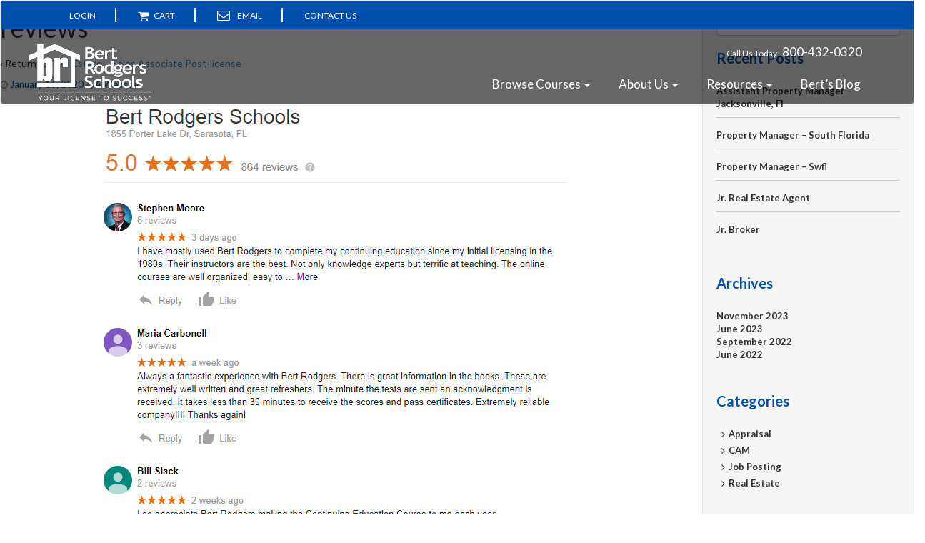

--- FILE ---
content_type: text/html; charset=UTF-8
request_url: https://www.bertrodgers.com/courses/sales-associate-post-license-course/attachment/reviews-2/
body_size: 10588
content:
<!doctype html>
<!--[if lt IE 7 ]> <html class="no-js ie6" lang="en-US"> <![endif]-->
<!--[if IE 7 ]>    <html class="no-js ie7" lang="en-US"> <![endif]-->
<!--[if IE 8 ]>    <html class="no-js ie8" lang="en-US"> <![endif]-->
<!--[if (gte IE 9)|!(IE)]><!--> <html class="no-js" lang="en-US"> <!--<![endif]-->
<head>

<!-- OneTrust Cookies Consent Notice start for bertrodgers.com -->
<script type="text/javascript" src="https://cdn.cookielaw.org/consent/01934fb4-499a-7d18-90de-69db08df51f9/OtAutoBlock.js" ></script>
<script src="https://cdn.cookielaw.org/scripttemplates/otSDKStub.js" type="text/javascript" charset="UTF-8" data-domain-script="01934fb4-499a-7d18-90de-69db08df51f9" ></script>
<script type="text/javascript">
window.addEventListener("OTConsentApplied", event => {
    const cookies = document.cookie.split("; ");
    for (const c of cookies) {
        const d = window.location.hostname.split(".");
        while (d.length > 0) {
            const cookieBase = encodeURIComponent(c.split(";")[0].split("=")[0]) +
                 '=; expires=Thu, 01-Jan-1970 00:00:01 GMT; domain=' +
                 d.join('.') +
                 ' ;path=';
            const p = location.pathname.split('/');
            document.cookie = cookieBase + '/';
            while (p.length > 0) {
                document.cookie = cookieBase + p.join('/');
                p.pop();
            };
            d.shift();
        }
    }
    location.reload();
});
function OptanonWrapper() { }
</script>
<!-- OneTrust Cookies Consent Notice end for bertrodgers.com -->

<script type="text/plain" class="optanon-category-C0004">(function(w,d,t,r,u){var f,n,i;w[u]=w[u]||[],f=function(){var o={ti:"5981055"};o.q=w[u],w[u]=new UET(o),w[u].push("pageLoad")},n=d.createElement(t),n.src=r,n.async=1,n.onload=n.onreadystatechange=function(){var s=this.readyState;s&&s!=="loaded"&&s!=="complete"||(f(),n.onload=n.onreadystatechange=null)},i=d.getElementsByTagName(t)[0],i.parentNode.insertBefore(n,i)})(window,document,"script","//bat.bing.com/bat.js","uetq");</script><noscript><img src="//bat.bing.com/action/0?ti=5981055&Ver=2" height="0" width="0" style="display:none; visibility: hidden;" /></noscript>

<meta name="google-site-verification" content="0nVIBelROKdZWwZZU542d5RApS2pCGczLaIwlA4MT2M" />
<meta charset="UTF-8" />
<meta name="viewport" content="width=device-width, user-scalable=no, initial-scale=1.0, minimum-scale=1.0, maximum-scale=1.0">
<meta http-equiv="X-UA-Compatible" content="IE=edge,chrome=1" />

<title>reviews -</title>

<link rel="profile" href="https://gmpg.org/xfn/11" />
<link rel="pingback" href="https://www.bertrodgers.com/xmlrpc.php" />

<!--[if IE 7]>
  <link rel="stylesheet" href="/css/font-awesome-ie7.min.css">
<![endif]-->

<meta name='robots' content='index, follow, max-image-preview:large, max-snippet:-1, max-video-preview:-1' />

	<!-- This site is optimized with the Yoast SEO plugin v22.8 - https://yoast.com/wordpress/plugins/seo/ -->
	<link rel="canonical" href="https://www.bertrodgers.com/courses/sales-associate-post-license-course/attachment/reviews-2/" />
	<meta property="og:locale" content="en_US" />
	<meta property="og:type" content="article" />
	<meta property="og:title" content="reviews -" />
	<meta property="og:url" content="https://www.bertrodgers.com/courses/sales-associate-post-license-course/attachment/reviews-2/" />
	<meta property="article:modified_time" content="2020-01-16T19:14:17+00:00" />
	<meta property="og:image" content="https://www.bertrodgers.com/courses/sales-associate-post-license-course/attachment/reviews-2" />
	<meta property="og:image:width" content="682" />
	<meta property="og:image:height" content="652" />
	<meta property="og:image:type" content="image/png" />
	<meta name="twitter:card" content="summary_large_image" />
	<script type="application/ld+json" class="yoast-schema-graph">{"@context":"https://schema.org","@graph":[{"@type":"WebPage","@id":"https://www.bertrodgers.com/courses/sales-associate-post-license-course/attachment/reviews-2/","url":"https://www.bertrodgers.com/courses/sales-associate-post-license-course/attachment/reviews-2/","name":"reviews -","isPartOf":{"@id":"https://www.bertrodgers.com/#website"},"primaryImageOfPage":{"@id":"https://www.bertrodgers.com/courses/sales-associate-post-license-course/attachment/reviews-2/#primaryimage"},"image":{"@id":"https://www.bertrodgers.com/courses/sales-associate-post-license-course/attachment/reviews-2/#primaryimage"},"thumbnailUrl":"https://www.bertrodgers.com/wp-content/uploads/2016/11/reviews.png","datePublished":"2020-01-16T19:13:55+00:00","dateModified":"2020-01-16T19:14:17+00:00","breadcrumb":{"@id":"https://www.bertrodgers.com/courses/sales-associate-post-license-course/attachment/reviews-2/#breadcrumb"},"inLanguage":"en-US","potentialAction":[{"@type":"ReadAction","target":["https://www.bertrodgers.com/courses/sales-associate-post-license-course/attachment/reviews-2/"]}]},{"@type":"ImageObject","inLanguage":"en-US","@id":"https://www.bertrodgers.com/courses/sales-associate-post-license-course/attachment/reviews-2/#primaryimage","url":"https://www.bertrodgers.com/wp-content/uploads/2016/11/reviews.png","contentUrl":"https://www.bertrodgers.com/wp-content/uploads/2016/11/reviews.png","width":682,"height":652,"caption":"Bert Rodgers Get 5 Star Reviews"},{"@type":"BreadcrumbList","@id":"https://www.bertrodgers.com/courses/sales-associate-post-license-course/attachment/reviews-2/#breadcrumb","itemListElement":[{"@type":"ListItem","position":1,"name":"Home","item":"https://www.bertrodgers.com/"},{"@type":"ListItem","position":2,"name":"Real Estate &#8211; Sales Associate Post-license","item":"https://www.bertrodgers.com/courses/sales-associate-post-license-course/"},{"@type":"ListItem","position":3,"name":"reviews"}]},{"@type":"WebSite","@id":"https://www.bertrodgers.com/#website","url":"https://www.bertrodgers.com/","name":"","description":"","potentialAction":[{"@type":"SearchAction","target":{"@type":"EntryPoint","urlTemplate":"https://www.bertrodgers.com/?s={search_term_string}"},"query-input":"required name=search_term_string"}],"inLanguage":"en-US"}]}</script>
	<!-- / Yoast SEO plugin. -->


<link rel="alternate" type="application/rss+xml" title=" &raquo; Feed" href="https://www.bertrodgers.com/feed/" />
<link rel="alternate" type="application/rss+xml" title=" &raquo; Comments Feed" href="https://www.bertrodgers.com/comments/feed/" />
<script type="text/javascript">
/* <![CDATA[ */
window._wpemojiSettings = {"baseUrl":"https:\/\/s.w.org\/images\/core\/emoji\/15.0.3\/72x72\/","ext":".png","svgUrl":"https:\/\/s.w.org\/images\/core\/emoji\/15.0.3\/svg\/","svgExt":".svg","source":{"concatemoji":"https:\/\/www.bertrodgers.com\/wp-includes\/js\/wp-emoji-release.min.js?ver=6.5.7"}};
/*! This file is auto-generated */
!function(i,n){var o,s,e;function c(e){try{var t={supportTests:e,timestamp:(new Date).valueOf()};sessionStorage.setItem(o,JSON.stringify(t))}catch(e){}}function p(e,t,n){e.clearRect(0,0,e.canvas.width,e.canvas.height),e.fillText(t,0,0);var t=new Uint32Array(e.getImageData(0,0,e.canvas.width,e.canvas.height).data),r=(e.clearRect(0,0,e.canvas.width,e.canvas.height),e.fillText(n,0,0),new Uint32Array(e.getImageData(0,0,e.canvas.width,e.canvas.height).data));return t.every(function(e,t){return e===r[t]})}function u(e,t,n){switch(t){case"flag":return n(e,"\ud83c\udff3\ufe0f\u200d\u26a7\ufe0f","\ud83c\udff3\ufe0f\u200b\u26a7\ufe0f")?!1:!n(e,"\ud83c\uddfa\ud83c\uddf3","\ud83c\uddfa\u200b\ud83c\uddf3")&&!n(e,"\ud83c\udff4\udb40\udc67\udb40\udc62\udb40\udc65\udb40\udc6e\udb40\udc67\udb40\udc7f","\ud83c\udff4\u200b\udb40\udc67\u200b\udb40\udc62\u200b\udb40\udc65\u200b\udb40\udc6e\u200b\udb40\udc67\u200b\udb40\udc7f");case"emoji":return!n(e,"\ud83d\udc26\u200d\u2b1b","\ud83d\udc26\u200b\u2b1b")}return!1}function f(e,t,n){var r="undefined"!=typeof WorkerGlobalScope&&self instanceof WorkerGlobalScope?new OffscreenCanvas(300,150):i.createElement("canvas"),a=r.getContext("2d",{willReadFrequently:!0}),o=(a.textBaseline="top",a.font="600 32px Arial",{});return e.forEach(function(e){o[e]=t(a,e,n)}),o}function t(e){var t=i.createElement("script");t.src=e,t.defer=!0,i.head.appendChild(t)}"undefined"!=typeof Promise&&(o="wpEmojiSettingsSupports",s=["flag","emoji"],n.supports={everything:!0,everythingExceptFlag:!0},e=new Promise(function(e){i.addEventListener("DOMContentLoaded",e,{once:!0})}),new Promise(function(t){var n=function(){try{var e=JSON.parse(sessionStorage.getItem(o));if("object"==typeof e&&"number"==typeof e.timestamp&&(new Date).valueOf()<e.timestamp+604800&&"object"==typeof e.supportTests)return e.supportTests}catch(e){}return null}();if(!n){if("undefined"!=typeof Worker&&"undefined"!=typeof OffscreenCanvas&&"undefined"!=typeof URL&&URL.createObjectURL&&"undefined"!=typeof Blob)try{var e="postMessage("+f.toString()+"("+[JSON.stringify(s),u.toString(),p.toString()].join(",")+"));",r=new Blob([e],{type:"text/javascript"}),a=new Worker(URL.createObjectURL(r),{name:"wpTestEmojiSupports"});return void(a.onmessage=function(e){c(n=e.data),a.terminate(),t(n)})}catch(e){}c(n=f(s,u,p))}t(n)}).then(function(e){for(var t in e)n.supports[t]=e[t],n.supports.everything=n.supports.everything&&n.supports[t],"flag"!==t&&(n.supports.everythingExceptFlag=n.supports.everythingExceptFlag&&n.supports[t]);n.supports.everythingExceptFlag=n.supports.everythingExceptFlag&&!n.supports.flag,n.DOMReady=!1,n.readyCallback=function(){n.DOMReady=!0}}).then(function(){return e}).then(function(){var e;n.supports.everything||(n.readyCallback(),(e=n.source||{}).concatemoji?t(e.concatemoji):e.wpemoji&&e.twemoji&&(t(e.twemoji),t(e.wpemoji)))}))}((window,document),window._wpemojiSettings);
/* ]]> */
</script>
<link rel='stylesheet' id='bootstrap-css' href='https://www.bertrodgers.com/wp-content/plugins/easy-bootstrap-shortcodes/styles/bootstrap.min.css?ver=6.5.7' type='text/css' media='all' />
<link rel='stylesheet' id='bootstrap-fa-icon-css' href='https://www.bertrodgers.com/wp-content/plugins/easy-bootstrap-shortcodes/styles/font-awesome.min.css?ver=6.5.7' type='text/css' media='all' />
<style id='wp-emoji-styles-inline-css' type='text/css'>

	img.wp-smiley, img.emoji {
		display: inline !important;
		border: none !important;
		box-shadow: none !important;
		height: 1em !important;
		width: 1em !important;
		margin: 0 0.07em !important;
		vertical-align: -0.1em !important;
		background: none !important;
		padding: 0 !important;
	}
</style>
<link rel='stylesheet' id='wp-block-library-css' href='https://www.bertrodgers.com/wp-includes/css/dist/block-library/style.min.css?ver=6.5.7' type='text/css' media='all' />
<style id='classic-theme-styles-inline-css' type='text/css'>
/*! This file is auto-generated */
.wp-block-button__link{color:#fff;background-color:#32373c;border-radius:9999px;box-shadow:none;text-decoration:none;padding:calc(.667em + 2px) calc(1.333em + 2px);font-size:1.125em}.wp-block-file__button{background:#32373c;color:#fff;text-decoration:none}
</style>
<style id='global-styles-inline-css' type='text/css'>
body{--wp--preset--color--black: #000000;--wp--preset--color--cyan-bluish-gray: #abb8c3;--wp--preset--color--white: #ffffff;--wp--preset--color--pale-pink: #f78da7;--wp--preset--color--vivid-red: #cf2e2e;--wp--preset--color--luminous-vivid-orange: #ff6900;--wp--preset--color--luminous-vivid-amber: #fcb900;--wp--preset--color--light-green-cyan: #7bdcb5;--wp--preset--color--vivid-green-cyan: #00d084;--wp--preset--color--pale-cyan-blue: #8ed1fc;--wp--preset--color--vivid-cyan-blue: #0693e3;--wp--preset--color--vivid-purple: #9b51e0;--wp--preset--gradient--vivid-cyan-blue-to-vivid-purple: linear-gradient(135deg,rgba(6,147,227,1) 0%,rgb(155,81,224) 100%);--wp--preset--gradient--light-green-cyan-to-vivid-green-cyan: linear-gradient(135deg,rgb(122,220,180) 0%,rgb(0,208,130) 100%);--wp--preset--gradient--luminous-vivid-amber-to-luminous-vivid-orange: linear-gradient(135deg,rgba(252,185,0,1) 0%,rgba(255,105,0,1) 100%);--wp--preset--gradient--luminous-vivid-orange-to-vivid-red: linear-gradient(135deg,rgba(255,105,0,1) 0%,rgb(207,46,46) 100%);--wp--preset--gradient--very-light-gray-to-cyan-bluish-gray: linear-gradient(135deg,rgb(238,238,238) 0%,rgb(169,184,195) 100%);--wp--preset--gradient--cool-to-warm-spectrum: linear-gradient(135deg,rgb(74,234,220) 0%,rgb(151,120,209) 20%,rgb(207,42,186) 40%,rgb(238,44,130) 60%,rgb(251,105,98) 80%,rgb(254,248,76) 100%);--wp--preset--gradient--blush-light-purple: linear-gradient(135deg,rgb(255,206,236) 0%,rgb(152,150,240) 100%);--wp--preset--gradient--blush-bordeaux: linear-gradient(135deg,rgb(254,205,165) 0%,rgb(254,45,45) 50%,rgb(107,0,62) 100%);--wp--preset--gradient--luminous-dusk: linear-gradient(135deg,rgb(255,203,112) 0%,rgb(199,81,192) 50%,rgb(65,88,208) 100%);--wp--preset--gradient--pale-ocean: linear-gradient(135deg,rgb(255,245,203) 0%,rgb(182,227,212) 50%,rgb(51,167,181) 100%);--wp--preset--gradient--electric-grass: linear-gradient(135deg,rgb(202,248,128) 0%,rgb(113,206,126) 100%);--wp--preset--gradient--midnight: linear-gradient(135deg,rgb(2,3,129) 0%,rgb(40,116,252) 100%);--wp--preset--font-size--small: 13px;--wp--preset--font-size--medium: 20px;--wp--preset--font-size--large: 36px;--wp--preset--font-size--x-large: 42px;--wp--preset--spacing--20: 0.44rem;--wp--preset--spacing--30: 0.67rem;--wp--preset--spacing--40: 1rem;--wp--preset--spacing--50: 1.5rem;--wp--preset--spacing--60: 2.25rem;--wp--preset--spacing--70: 3.38rem;--wp--preset--spacing--80: 5.06rem;--wp--preset--shadow--natural: 6px 6px 9px rgba(0, 0, 0, 0.2);--wp--preset--shadow--deep: 12px 12px 50px rgba(0, 0, 0, 0.4);--wp--preset--shadow--sharp: 6px 6px 0px rgba(0, 0, 0, 0.2);--wp--preset--shadow--outlined: 6px 6px 0px -3px rgba(255, 255, 255, 1), 6px 6px rgba(0, 0, 0, 1);--wp--preset--shadow--crisp: 6px 6px 0px rgba(0, 0, 0, 1);}:where(.is-layout-flex){gap: 0.5em;}:where(.is-layout-grid){gap: 0.5em;}body .is-layout-flex{display: flex;}body .is-layout-flex{flex-wrap: wrap;align-items: center;}body .is-layout-flex > *{margin: 0;}body .is-layout-grid{display: grid;}body .is-layout-grid > *{margin: 0;}:where(.wp-block-columns.is-layout-flex){gap: 2em;}:where(.wp-block-columns.is-layout-grid){gap: 2em;}:where(.wp-block-post-template.is-layout-flex){gap: 1.25em;}:where(.wp-block-post-template.is-layout-grid){gap: 1.25em;}.has-black-color{color: var(--wp--preset--color--black) !important;}.has-cyan-bluish-gray-color{color: var(--wp--preset--color--cyan-bluish-gray) !important;}.has-white-color{color: var(--wp--preset--color--white) !important;}.has-pale-pink-color{color: var(--wp--preset--color--pale-pink) !important;}.has-vivid-red-color{color: var(--wp--preset--color--vivid-red) !important;}.has-luminous-vivid-orange-color{color: var(--wp--preset--color--luminous-vivid-orange) !important;}.has-luminous-vivid-amber-color{color: var(--wp--preset--color--luminous-vivid-amber) !important;}.has-light-green-cyan-color{color: var(--wp--preset--color--light-green-cyan) !important;}.has-vivid-green-cyan-color{color: var(--wp--preset--color--vivid-green-cyan) !important;}.has-pale-cyan-blue-color{color: var(--wp--preset--color--pale-cyan-blue) !important;}.has-vivid-cyan-blue-color{color: var(--wp--preset--color--vivid-cyan-blue) !important;}.has-vivid-purple-color{color: var(--wp--preset--color--vivid-purple) !important;}.has-black-background-color{background-color: var(--wp--preset--color--black) !important;}.has-cyan-bluish-gray-background-color{background-color: var(--wp--preset--color--cyan-bluish-gray) !important;}.has-white-background-color{background-color: var(--wp--preset--color--white) !important;}.has-pale-pink-background-color{background-color: var(--wp--preset--color--pale-pink) !important;}.has-vivid-red-background-color{background-color: var(--wp--preset--color--vivid-red) !important;}.has-luminous-vivid-orange-background-color{background-color: var(--wp--preset--color--luminous-vivid-orange) !important;}.has-luminous-vivid-amber-background-color{background-color: var(--wp--preset--color--luminous-vivid-amber) !important;}.has-light-green-cyan-background-color{background-color: var(--wp--preset--color--light-green-cyan) !important;}.has-vivid-green-cyan-background-color{background-color: var(--wp--preset--color--vivid-green-cyan) !important;}.has-pale-cyan-blue-background-color{background-color: var(--wp--preset--color--pale-cyan-blue) !important;}.has-vivid-cyan-blue-background-color{background-color: var(--wp--preset--color--vivid-cyan-blue) !important;}.has-vivid-purple-background-color{background-color: var(--wp--preset--color--vivid-purple) !important;}.has-black-border-color{border-color: var(--wp--preset--color--black) !important;}.has-cyan-bluish-gray-border-color{border-color: var(--wp--preset--color--cyan-bluish-gray) !important;}.has-white-border-color{border-color: var(--wp--preset--color--white) !important;}.has-pale-pink-border-color{border-color: var(--wp--preset--color--pale-pink) !important;}.has-vivid-red-border-color{border-color: var(--wp--preset--color--vivid-red) !important;}.has-luminous-vivid-orange-border-color{border-color: var(--wp--preset--color--luminous-vivid-orange) !important;}.has-luminous-vivid-amber-border-color{border-color: var(--wp--preset--color--luminous-vivid-amber) !important;}.has-light-green-cyan-border-color{border-color: var(--wp--preset--color--light-green-cyan) !important;}.has-vivid-green-cyan-border-color{border-color: var(--wp--preset--color--vivid-green-cyan) !important;}.has-pale-cyan-blue-border-color{border-color: var(--wp--preset--color--pale-cyan-blue) !important;}.has-vivid-cyan-blue-border-color{border-color: var(--wp--preset--color--vivid-cyan-blue) !important;}.has-vivid-purple-border-color{border-color: var(--wp--preset--color--vivid-purple) !important;}.has-vivid-cyan-blue-to-vivid-purple-gradient-background{background: var(--wp--preset--gradient--vivid-cyan-blue-to-vivid-purple) !important;}.has-light-green-cyan-to-vivid-green-cyan-gradient-background{background: var(--wp--preset--gradient--light-green-cyan-to-vivid-green-cyan) !important;}.has-luminous-vivid-amber-to-luminous-vivid-orange-gradient-background{background: var(--wp--preset--gradient--luminous-vivid-amber-to-luminous-vivid-orange) !important;}.has-luminous-vivid-orange-to-vivid-red-gradient-background{background: var(--wp--preset--gradient--luminous-vivid-orange-to-vivid-red) !important;}.has-very-light-gray-to-cyan-bluish-gray-gradient-background{background: var(--wp--preset--gradient--very-light-gray-to-cyan-bluish-gray) !important;}.has-cool-to-warm-spectrum-gradient-background{background: var(--wp--preset--gradient--cool-to-warm-spectrum) !important;}.has-blush-light-purple-gradient-background{background: var(--wp--preset--gradient--blush-light-purple) !important;}.has-blush-bordeaux-gradient-background{background: var(--wp--preset--gradient--blush-bordeaux) !important;}.has-luminous-dusk-gradient-background{background: var(--wp--preset--gradient--luminous-dusk) !important;}.has-pale-ocean-gradient-background{background: var(--wp--preset--gradient--pale-ocean) !important;}.has-electric-grass-gradient-background{background: var(--wp--preset--gradient--electric-grass) !important;}.has-midnight-gradient-background{background: var(--wp--preset--gradient--midnight) !important;}.has-small-font-size{font-size: var(--wp--preset--font-size--small) !important;}.has-medium-font-size{font-size: var(--wp--preset--font-size--medium) !important;}.has-large-font-size{font-size: var(--wp--preset--font-size--large) !important;}.has-x-large-font-size{font-size: var(--wp--preset--font-size--x-large) !important;}
.wp-block-navigation a:where(:not(.wp-element-button)){color: inherit;}
:where(.wp-block-post-template.is-layout-flex){gap: 1.25em;}:where(.wp-block-post-template.is-layout-grid){gap: 1.25em;}
:where(.wp-block-columns.is-layout-flex){gap: 2em;}:where(.wp-block-columns.is-layout-grid){gap: 2em;}
.wp-block-pullquote{font-size: 1.5em;line-height: 1.6;}
</style>
<link rel='stylesheet' id='font-awesome-four-css' href='https://www.bertrodgers.com/wp-content/plugins/font-awesome-4-menus/css/font-awesome.min.css?ver=4.7.0' type='text/css' media='all' />
<link rel='stylesheet' id='if-menu-site-css-css' href='https://www.bertrodgers.com/wp-content/plugins/if-menu/assets/if-menu-site.css?ver=6.5.7' type='text/css' media='all' />
<link rel='stylesheet' id='font-awesome-css' href='https://www.bertrodgers.com/wp-content/themes/redshiftt/css/font-awesome.min.css?ver=3.0' type='text/css' media='all' />
<link rel='stylesheet' id='magnific-css' href='https://www.bertrodgers.com/wp-content/themes/redshiftt/css/magnific.css?ver=0.9.4' type='text/css' media='all' />
<link rel='stylesheet' id='responsive-style-css' href='https://www.bertrodgers.com/wp-content/themes/bertrodgers/style.css?ver=3.0.2' type='text/css' media='all' />
<link rel='stylesheet' id='ebs_dynamic_css-css' href='https://www.bertrodgers.com/wp-content/plugins/easy-bootstrap-shortcodes/styles/ebs_dynamic_css.php?ver=6.5.7' type='text/css' media='all' />
<script type="text/javascript" src="https://www.bertrodgers.com/wp-includes/js/jquery/jquery.min.js?ver=3.7.1" id="jquery-core-js"></script>
<script type="text/javascript" src="https://www.bertrodgers.com/wp-includes/js/jquery/jquery-migrate.min.js?ver=3.4.1" id="jquery-migrate-js"></script>
<script type="text/javascript" src="https://www.bertrodgers.com/wp-content/plugins/easy-bootstrap-shortcodes/js/bootstrap.min.js?ver=6.5.7" id="bootstrap-js"></script>
<script type="text/javascript" src="https://www.bertrodgers.com/wp-content/themes/bertrodgers/js/jquery.li-scroller.1.0.js?ver=6.5.7" id="li_scroller-js"></script>
<script type="text/javascript" src="https://www.bertrodgers.com/wp-content/themes/bertrodgers/js/main.js?ver=6.5.7" id="custom-script-js"></script>
<script type="text/javascript" src="https://www.bertrodgers.com/wp-content/themes/redshiftt/js/responsive-modernizr.js?ver=2.5.3" id="modernizr-js"></script>
<script type="text/javascript" src="https://www.bertrodgers.com/wp-content/themes/redshiftt/js/magnific.min.js?ver=0.9.4" id="magnific-js"></script>
<script type="text/javascript" src="https://www.bertrodgers.com/wp-content/themes/redshiftt/js/jquery.isotope.min.js?ver=6.5.7" id="isotope-script-js"></script>
<script type="text/javascript" src="https://www.bertrodgers.com/wp-content/themes/redshiftt/js/bootstrap.js?ver=6.5.7" id="bootstrap-script-js"></script>
<link rel="https://api.w.org/" href="https://www.bertrodgers.com/wp-json/" /><link rel="alternate" type="application/json" href="https://www.bertrodgers.com/wp-json/wp/v2/media/11192" /><link rel="EditURI" type="application/rsd+xml" title="RSD" href="https://www.bertrodgers.com/xmlrpc.php?rsd" />
<meta name="generator" content="WordPress 6.5.7" />
<link rel='shortlink' href='https://www.bertrodgers.com/?p=11192' />
<link rel="alternate" type="application/json+oembed" href="https://www.bertrodgers.com/wp-json/oembed/1.0/embed?url=https%3A%2F%2Fwww.bertrodgers.com%2Fcourses%2Fsales-associate-post-license-course%2Fattachment%2Freviews-2%2F" />
<!-- Stream WordPress user activity plugin v4.0.0 -->
    <script type="text/javascript">
    // <![CDATA[
    jQuery(document).ready(function($){
        $("a[rel='magnific']").magnificPopup({
                type:'image'
        });
    });  
    // ]]>
    </script>
<!-- Custom CSS -->
<style type="text/css">
.navbar-brand { font-weight: normal; }.navbar-nav > li > a, .dropdown-menu > li > a { font-weight: normal; }
</style><link rel="icon" href="https://www.bertrodgers.com/wp-content/uploads/2016/11/cropped-favicon_bert-1-32x32.png" sizes="32x32" />
<link rel="icon" href="https://www.bertrodgers.com/wp-content/uploads/2016/11/cropped-favicon_bert-1-192x192.png" sizes="192x192" />
<link rel="apple-touch-icon" href="https://www.bertrodgers.com/wp-content/uploads/2016/11/cropped-favicon_bert-1-180x180.png" />
<meta name="msapplication-TileImage" content="https://www.bertrodgers.com/wp-content/uploads/2016/11/cropped-favicon_bert-1-270x270.png" />
		<style type="text/css" id="wp-custom-css">
			/* Optinmonster - fix header being hidden with floating banner at the top */
@media(min-width: 767px) {
	body { position: relative; }
	.behind_header { margin-top: 0 !important; }
	.fit-vids-style { height: 0; }
}

/* For page: /re-ce-grading/ */
@media(max-width: 600px) {
  .ce-cards-container { flex-direction: column; }
}		</style>
		 

<!-- Google Tag Manager -->
<script type="text/plain" class="optanon-category-C0002-C0003-C0004">
	var dataLayer_content = {"pagePostType":"frontpage","pagePostType2":"single-page","pagePostAuthor":"admin"};
	dataLayer.push( dataLayer_content );
</script>
<script type="text/plain" class="optanon-category-C0002-C0003-C0004">
(function(w,d,s,l,i){w[l]=w[l]||[];w[l].push({'gtm.start':
new Date().getTime(),event:'gtm.js'});var f=d.getElementsByTagName(s)[0],
j=d.createElement(s),dl=l!='dataLayer'?'&l='+l:'';j.async=true;j.src=
'//www.googletagmanager.com/gtm.js?id='+i+dl;f.parentNode.insertBefore(j,f);
})(window,document,'script','dataLayer','GTM-523XHQ7');
</script>
<!-- End Google Tag Manager -->

</head>

<body data-rsssl=1 class="attachment attachment-template-default single single-attachment postid-11192 attachmentid-11192 attachment-png wp-custom-logo">
<!-- Google Tag Manager (noscript) -->
<noscript><iframe src="https://www.googletagmanager.com/ns.html?id=GTM-523XHQ7"
                  height="0" width="0" style="display:none;visibility:hidden"></iframe></noscript>
<!-- End Google Tag Manager (noscript) -->
                 

         
        <header style="position: absolute;z-index: 100;top: 0px;left: 0px;right: 0px;">
   
    


<nav role="navigation" class="navbar navbar-default   ">
    <div >
    <div class="blue-banner">
        <div class="container">
        <div class="menu-top-banner-container"><ul id="menu-top-banner" class="menu"><li id="menu-item-9060" class="menu-item menu-item-type-custom menu-item-object-custom menu-item-9060"><a href="https://www.bertrodgers.com/login-page/">Login</a></li>
<li id="menu-item-8964" class="menu-item menu-item-type-custom menu-item-object-custom menu-item-8964"><a href="/reg/cart.php"><i class="fa fa-shopping-cart fa-lg" aria-hidden="true" style="margin-right:5px"></i> Cart</a></li>
<li id="menu-item-8783" class="menu-item menu-item-type-custom menu-item-object-custom menu-item-8783"><a href="mailto:info@bertrodgers.com"><i class="fa fa-envelope-o fa-lg" aria-hidden="true"></i>EMAIL</a></li>
<li id="menu-item-8799" class="menu-item menu-item-type-post_type menu-item-object-page menu-item-8799"><a href="https://www.bertrodgers.com/about-us/contact/">Contact Us</a></li>
</ul></div>        </div>
    </div>


        
        <div class="container hero-container">
           <!-- .navbar-toggle is used as the toggle for collapsed navbar content -->
            <div class="navbar-header">
            <button type="button" class="navbar-toggle" data-toggle="collapse" data-target=".navbar-responsive-collapse">
              <span class="icon-bar"></span>
              <span class="icon-bar"></span>
              <span class="icon-bar"></span>
            </button>

                       <div id="logo"><a href="https://www.bertrodgers.com/" title="" rel="home">
                <img src="https://www.bertrodgers.com/wp-content/uploads/2016/11/new-logo.png" alt="" />
            </a></div>
                    </div>
        


        <div class="live">
            <a href="tel:8004320320"><small>Call Us Today!</small> 800-432-0320</a>
        </div>
          <div class="navbar-collapse collapse navbar-responsive-collapse">
			   <ul id="menu-primary-menu" class="nav navbar-nav"><li id="menu-item-8800" class="menu-item menu-item-type-custom menu-item-object-custom menu-item-has-children dropdown menu-item-8800"><a href="#" class="dropdown-toggle" data-toggle="dropdown">Browse Courses <b class="caret"></b></a>
<ul class="dropdown-menu">
	<li id="menu-item-8804" class="menu-item menu-item-type-post_type menu-item-object-program menu-item-8804"><a href="https://www.bertrodgers.com/programs-licenses/real-estate-courses/">Real Estate Courses</a></li>
	<li id="menu-item-8968" class="menu-item menu-item-type-post_type menu-item-object-program menu-item-8968"><a href="https://www.bertrodgers.com/programs-licenses/mortgage-courses/">Mortgage Courses</a></li>
	<li id="menu-item-10916" class="menu-item menu-item-type-custom menu-item-object-custom menu-item-10916"><a href="/programs-licenses/cam-courses/">CAM Courses</a></li>
	<li id="menu-item-25258" class="menu-item menu-item-type-post_type menu-item-object-page menu-item-25258"><a href="https://www.bertrodgers.com/online-florida-appraisal-education-courses/">Appraisal</a></li>
</ul>
</li>
<li id="menu-item-8806" class="menu-item menu-item-type-post_type menu-item-object-page menu-item-has-children dropdown menu-item-8806"><a href="https://www.bertrodgers.com/about-us/" class="dropdown-toggle" data-toggle="dropdown">About Us <b class="caret"></b></a>
<ul class="dropdown-menu">
	<li id="menu-item-8810" class="menu-item menu-item-type-post_type menu-item-object-page menu-item-8810"><a href="https://www.bertrodgers.com/about-us/">About Us</a></li>
	<li id="menu-item-9033" class="menu-item menu-item-type-post_type menu-item-object-page menu-item-9033"><a href="https://www.bertrodgers.com/about-us/contact/">Contact Us</a></li>
	<li id="menu-item-9877" class="menu-item menu-item-type-post_type menu-item-object-page menu-item-9877"><a href="https://www.bertrodgers.com/about-us/help-support/">Help &#038; Support</a></li>
	<li id="menu-item-8808" class="menu-item menu-item-type-post_type menu-item-object-page menu-item-8808"><a href="https://www.bertrodgers.com/about-us/policies-procedures/">Policies &#038; Procedures</a></li>
	<li id="menu-item-9056" class="menu-item menu-item-type-post_type menu-item-object-page menu-item-9056"><a href="https://www.bertrodgers.com/about-us/privacy-policy/">Privacy Policy</a></li>
</ul>
</li>
<li id="menu-item-8811" class="menu-item menu-item-type-custom menu-item-object-custom menu-item-has-children dropdown menu-item-8811"><a href="#" class="dropdown-toggle" data-toggle="dropdown">Resources <b class="caret"></b></a>
<ul class="dropdown-menu">
	<li id="menu-item-10756" class="menu-item menu-item-type-post_type menu-item-object-page menu-item-10756"><a href="https://www.bertrodgers.com/student-resources/downloads-and-links/">Downloads</a></li>
	<li id="menu-item-8812" class="menu-item menu-item-type-post_type menu-item-object-page menu-item-8812"><a href="https://www.bertrodgers.com/student-resources/job-postings/">View Jobs</a></li>
</ul>
</li>
<li id="menu-item-8814" class="menu-item menu-item-type-custom menu-item-object-custom menu-item-8814"><a href="https://www.bertrodgers.com/blog/">Bert&#8217;s Blog</a></li>
</ul>
            

                            

          </div>

        </div>
       
     </div>   
      <div class="live-mobile">
            <a href="tel:8004320320" >Call Us Today 800-432-0320</a>
        </div>        
</nav>

    
           
    </header><!-- end of header -->
        


        
	    
    <div class="behind_header" style="margin-top: 20px;z-index: 0;">
        <div id="wrapper" class="clearfix">
    
    
<div class="row">
        <div class="col-lg-9">

        <div id="content-images">
        

		          
            <article id="post-11192" class="post-11192 attachment type-attachment status-inherit hentry">
                <header class="page-header">
                <h1 class="page-title">reviews</h1>
                </header>
                <p>&#8249; Return to <a href="https://www.bertrodgers.com/courses/sales-associate-post-license-course/" rel="gallery">Real Estate &#8211; Sales Associate Post-license</a></p>

                <section class="post-meta">
                <i class="icon-time"></i> <a href="https://www.bertrodgers.com/courses/sales-associate-post-license-course/attachment/reviews-2/" title="7:13 pm" rel="bookmark">January 16, 2020</a> <i class="icon-user"></i> <span class="author vcard"><a class="url fn n" href="https://www.bertrodgers.com/author/realed-8373371/" title="View all posts by A Webster">A Webster</a></span>				     
                </section><!-- end of .post-meta -->
                                
                <section class="attachment-entry">
                    <a href="https://www.bertrodgers.com/wp-content/uploads/2016/11/reviews.png"><img width="550" height="526" src="https://www.bertrodgers.com/wp-content/uploads/2016/11/reviews.png" class="attachment-large size-large" alt="Bert Rodgers Get 5 Star Reviews" decoding="async" fetchpriority="high" /></a>
					                                                           </section><!-- end of .post-entry -->

               <nav class="navigation">
	               <div class="previous"><a href='https://www.bertrodgers.com/courses/sales-associate-post-license-course/attachment/sales-associate-post-license-course-2/'><img width="150" height="150" src="https://www.bertrodgers.com/wp-content/uploads/2016/11/Sales-Associate-Post-license-Course-150x150.jpg" class="attachment-thumbnail size-thumbnail" alt="Sales-Associate-Post-license-Course" decoding="async" /></a></div>
			      <div class="next"></div>
		       </nav><!-- end of .navigation -->
                  
                  <footer class="article-footer">      
                             

            <div class="post-edit"></div> 
            </footer>            
            </article><!-- end of #post-11192 -->
            
			



            
          

	      
      
        </div><!-- end of #content-image -->
    </div>

        <div class="col-lg-3 col-md-3">
        <aside id="widgets" class="well">
        
                    
            <div id="search-2" class="widget-wrapper widget_search">	<form method="get" class="form-search" action="https://www.bertrodgers.com/">
		<div class="row">
			<div class="col-lg-12">
				<div class="input-group">
		<input type="text" class="form-control search-query" name="s" placeholder="search here &hellip;" />
		<span class="input-group-btn">
		<button type="submit" class="btn btn-default" name="submit" id="searchsubmit" value="Go">Search</button>
		</span>
	</div>
</div>
	</form></div>
		<div id="recent-posts-2" class="widget-wrapper widget_recent_entries">
		<div class="widget-title">Recent Posts</div>
		<ul>
											<li>
					<a href="https://www.bertrodgers.com/job-posting/cam/assistant-property-manager-jacksonville-fl/">Assistant Property Manager &#8211; Jacksonville, Fl</a>
									</li>
											<li>
					<a href="https://www.bertrodgers.com/job-posting/cam/property-manager-south-florida/">Property Manager &#8211; South Florida</a>
									</li>
											<li>
					<a href="https://www.bertrodgers.com/job-posting/cam/property-manager-swfl/">Property Manager &#8211; Swfl</a>
									</li>
											<li>
					<a href="https://www.bertrodgers.com/job-posting/real-estate/jr-real-estate-agent/">Jr. Real Estate Agent</a>
									</li>
											<li>
					<a href="https://www.bertrodgers.com/job-posting/real-estate/jr-broker/">Jr. Broker</a>
									</li>
					</ul>

		</div><div id="archives-2" class="widget-wrapper widget_archive"><div class="widget-title">Archives</div>
			<ul>
					<li><a href='https://www.bertrodgers.com/2023/11/'>November 2023</a></li>
	<li><a href='https://www.bertrodgers.com/2023/06/'>June 2023</a></li>
	<li><a href='https://www.bertrodgers.com/2022/09/'>September 2022</a></li>
	<li><a href='https://www.bertrodgers.com/2022/06/'>June 2022</a></li>
			</ul>

			</div><div id="categories-2" class="widget-wrapper widget_categories"><div class="widget-title">Categories</div>
			<ul>
					<li class="cat-item cat-item-3"><a href="https://www.bertrodgers.com/blog/job-posting/appraisal/">Appraisal</a>
</li>
	<li class="cat-item cat-item-4"><a href="https://www.bertrodgers.com/blog/job-posting/cam/">CAM</a>
</li>
	<li class="cat-item cat-item-6"><a href="https://www.bertrodgers.com/blog/job-posting/">Job Posting</a>
</li>
	<li class="cat-item cat-item-7"><a href="https://www.bertrodgers.com/blog/job-posting/real-estate/">Real Estate</a>
</li>
			</ul>

			</div>
            		</aside><!-- end of widgets -->
        </div> <!-- end of .span3 -->
    </div> <!-- end of .col-lg-9 -->
    </div>
    </div></div><!-- end of wrapper-->


</div><!-- end of container -->

<footer id="footer" class="clearfix">
  <div class="container">
        <div class="row">
             <div class="col-md-4 col-sm-4 the-contatact border one">
                <p style="margin: 0;font-size: 20px;font-weight:lighter;">Needing help finding something?</p>
                <p style="font-weight: bold;font-size: 20px;">Just ask Bert.</p>
                <a href="/about-us/contact/" class="contact-button" style="font-weight:bold;font-size:20px;color:#fff" href="">Contact Us</a>
                <a style="font-size:20px;color:#fff"href="tel:8004320320"><img src="https://www.bertrodgers.com/wp-content/themes/bertrodgers/images/telephone-icon.png" alt="">800-432-0320</a>
              </div>
              <div class="col-md-4 col-sm-4  border two">
                <div class="wrapper-menu">
                  <div class="menu-footer-menu-container"><ul id="menu-footer-menu" class="menu"><li id="menu-item-8815" class="menu-item menu-item-type-post_type menu-item-object-page menu-item-8815"><a href="https://www.bertrodgers.com/about-us/">About Us</a></li>
<li id="menu-item-8816" class="menu-item menu-item-type-post_type menu-item-object-page menu-item-8816"><a href="https://www.bertrodgers.com/student-resources/job-postings/">View Jobs</a></li>
<li id="menu-item-8818" class="menu-item menu-item-type-custom menu-item-object-custom menu-item-8818"><a target="_blank" rel="noopener" href="https://www.bertrodgers.com/blog">Bert&#8217;s Blog</a></li>
<li id="menu-item-27410" class="menu-item menu-item-type-post_type menu-item-object-page menu-item-27410"><a href="https://www.bertrodgers.com/about-us/policies-procedures/">Refund Policy</a></li>
</ul></div>                </div>
              </div>
              <div class="col-md-4 col-sm-4 border third rodgers-school">
                  <a href="https://www.bertrodgers.com/"><img src="https://www.bertrodgers.com/wp-content/themes/bertrodgers/images/footer-logo2.png" alt="">
                  </a>
                  <div class="social">
                    <a href="mailto:info@bertrodgers.com" target="_blank"><i class="fa fa-envelope-o" aria-hidden="true"></i></a>
                    <a href="https://www.facebook.com/BertRodgers" target="_blank"><i class="fa fa-facebook-square" aria-hidden="true"></i></a>
                    <a href="https://twitter.com/bertrodgerssch" target="_blank"><i class="fa fa-twitter-square" aria-hidden="true"></i></a>
                    <a href="http://www.linkedin.com/company/bert-rodgers-schools" target="_blank"><i class="fa fa-linkedin-square" aria-hidden="true"></i></a>
                    <a href="http://www.youtube.com/channel/UCTbUsWoMm6IreF8XFzFX8gA" target="_blank"><i class="fa fa-youtube-square" aria-hidden="true"></i></a>
                </div>
              </div>
        </div>
        <div class="row" style="text-align: center;">
		<p style="color:white;margin-top: 20px;"><!--<a target="_blank" style="color:white;" href="https://www.bbb.org/search?find_country=USA&find_latlng=27.330102%2C-82.494918&find_loc=Sarasota%2C%20FL&find_text=Bert%20Rodgers%20Schools&page=1">A+ Better Business Bureau</a>  &nbsp;|&nbsp;  --><a target="_blank" style="color:white;" href="https://www.google.com/search?source=hp&ei=tYEOXOzpMuG8ggeVjrqACw&q=Bert+Rodgers+Schools&btnK=Google+Search&oq=Bert+Rodgers+Schools&gs_l=psy-ab.3..0j0i22i30l4.442.3009..3166...0.0..0.117.1623.20j1......0....1..gws-wiz.....0..0i131j0i10.hrmeYdPlusI#btnK=Google%20Search&lrd=0x88c34713d3679a73:0xfa27ec9f52dbb4c6,1,,,">Google Reviews</a>  &nbsp;| &nbsp; <a target="_blank" style="color:white;" href="https://www.facebook.com/pg/BertRodgers/reviews/?ref=page_internal">Facebook Reviews</a></p>
              <p style="color:white;margin-top: 20px;">Website designed and developed by <a target="_blank" style="color:white;" href="http://jamesrossadvertising.com/">James Ross Advertising Agency</a> Florida</p>
        </div>  
  </div> <!-- end container --> 
</footer><!-- end #footer -->

<script type="text/javascript" src="https://www.bertrodgers.com/wp-content/themes/redshiftt/js/responsive-scripts.js?ver=1.1.0" id="responsive-scripts-js"></script>
<script type="text/javascript" src="https://www.bertrodgers.com/wp-content/themes/redshiftt/js/responsive-plugins.js?ver=1.1.0" id="responsive-plugins-js"></script>

<script type="text/plain" class="optanon-category-C0002">
  (function(i,s,o,g,r,a,m){i['GoogleAnalyticsObject']=r;i[r]=i[r]||function(){
  (i[r].q=i[r].q||[]).push(arguments)},i[r].l=1*new Date();a=s.createElement(o),
  m=s.getElementsByTagName(o)[0];a.async=1;a.src=g;m.parentNode.insertBefore(a,m)
  })(window,document,'script','https://www.google-analytics.com/analytics.js','ga');
 
  ga('create', 'UA-22734472-1', 'auto');
  ga('send', 'pageview');
 
</script>
<!-- This site is converting visitors into subscribers and customers with OptinMonster - https://optinmonster.com -->
<script type="text/plain" class="optanon-category-C0003-C0004">(function(d,u,ac){var s=d.createElement('script');s.type='text/javascript';s.src='https://a.omappapi.com/app/js/api.min.js';s.async=true;s.dataset.user=u;s.dataset.account=ac;d.getElementsByTagName('head')[0].appendChild(s);})(document,21618,10294);</script>
<!-- / https://optinmonster.com -->
</body>
</html>
<script type="text/plain" class="optanon-category-C0002" type="text/javascript">(function(d, s, id) {var js, fjs = d.getElementsByTagName(s)[0];if (d.getElementById(id)){ return; }js = d.createElement(s); js.id = id;js.async = true;js.src="//alive5.com/js/a5app.js";js.setAttribute("data-widget_code_id", "7a56745e-785a-4955-8dcf-c2dd2e864902");fjs.parentNode.insertBefore(js, fjs);}(document, "script", "a5widget"));</script>


--- FILE ---
content_type: text/css
request_url: https://www.bertrodgers.com/wp-content/themes/bertrodgers/style.css?ver=3.0.2
body_size: 5452
content:
/*
 Theme Name:     Bert Rodgers Child Theme
 Template:       redshiftt
 Version:        1.0.0
*/

/* =Imports styles from the parent theme
-------------------------------------------------------------- */

@import url('../redshiftt/css/bootstrap.min.css');
@import url('../redshiftt/style.css');

/*@import url('https://fonts.googleapis.com/css?family=Open+Sans:300,300i,400,400i,600,600i,700,700i,800,800i');*/
@import url('https://fonts.googleapis.com/css?family=Lato:400,400i,700,700i');

body {
	font-family: 'Lato', sans-serif;
    padding-top: 0 !important; /* G */
}

p,h1,h2,h3,h4, a{
	word-wrap: break-word;
}

.new-course-header {
	display: inline-block;
	color: #fff;
	font-size: 37px;
	margin: 0;
	text-shadow: 1px 1px 2px rgba(0, 0, 0, 1);
	word-wrap: break-word;
	font-weight: 500;
	line-height: 1.1;
}

.package_cost {
	font-weight: bold;
	font-size: 70px;
}

.package_cost:before {
	content: "$";
	font-size: 50%;
	vertical-align: super;
}

.package_listing {
	text-align: center;
	border: 1px solid;
	padding: 30px 25px;
	margin-bottom: 10px;
}

.nav-tabs li:first-child a {
	border-top-left-radius: 5px;
}

.nav-tabs li:last-child a {
	border-top-right-radius: 5px;
}

@media all and (max-width: 767px) {
	.nav-tabs li:first-child a {
		border-top-left-radius: 5px;
		border-top-right-radius: 5px;
	}

	.nav-tabs li:last-child a {
		border-top-right-radius: 0;
	}
}

.package_details {
	text-align: left;
	margin-top: 25px;

}

.package_listing .register {
	text-transform: uppercase;
	margin: 0 !important;
}

#informationnew {
	padding: 0 35px;
}

@media all and (max-width: 767px) {
	#informationnew {
		padding: 0 2px;
	}
	.package_listing {
		padding: 30px 10px;
	}
}

.new-design-header {
	background-color: #0050ab;
	text-align: center;
	color: #fff;
	padding: 15px 10px 25px;
	margin-bottom: 50px;
}

.new-design-header h1 {
	font-size: 35px;
}

.new-design-header h2 {
	font-size: 20px;
	font-weight: bold;
}

@media all and (min-width: 767px) {
	.introcopy h3 {
		margin-top: 0;
	}
}

@media all and (max-width: 767px) {
	.introimage img {
		margin: 0 auto;
		display: block;
	}
}

.embed-container { position: relative; padding-bottom: 56.25%; height: 0; overflow: hidden; max-width: 100%; }
.embed-container iframe, .embed-container object, .embed-container embed { position: absolute; top: 0; left: 0; width: 100%; height: 100%; }

.modal-dialog {
	width: 60%;
	height: auto;
	margin: 0;
	padding: 0;
}

@media all and (max-width: 450px) {
	.modal-dialog {
		width: 90%;
		height: auto;
		margin: 0;
		padding: 0;
	}
}

.modal {z-index: 2000;}

.modal-content {
	height: auto;

	border-radius: 0;
}

.cta {
	text-align: center;
	margin: 20px 0;
}

@media all and (max-width: 767px) {
	.cta .register {
		margin-top: 15px;
	}
}
 
.navbar-nav {
    float: right;
}

.navbar-default {
    background-color: rgba(0,0,0,0.6);
    margin-bottom: 0;
    position: relative; /* G */
    z-index: 100; /* G */
}

.navbar-default .navbar-nav>li>a {
    color: #fff;
    padding: 10px 71px;
    font-size: 17px;
    padding-right: 0;
}

.hero-container {
    padding: 20px 0 0 0;
}

.live {
	text-align: right;
    color: white;
     margin-bottom: 6px;
}

.live a {
	text-align: right;
    color: white;
    padding-right: 18px;
    font-size: 17px;
}

.navbar-default .navbar-collapse {
    padding-right: 0;
} 

#logo img {
    height: auto;
}

.live small {
	font-size: 69%;
}

.live-mobile {display: none}

.blue-banner {
	background-color: #0050ab;
	list-style: none;
	padding: 10px 0;
}

.blue-banner ul {
	margin: 0;
	padding: 0;
}


.blue-banner li {
    display: inline-block;
    margin: 0;
    padding: 0 27px;
    border-right: solid #fff 2px;
    text-transform: uppercase;
	
}

.blue-banner li a {
	color: #fff;
	font-size: 12px;
}

.fa-envelope-o {
    margin-right: 10px;
    font-size: 18px;
}

li#menu-item-7973, li#menu-item-8799 {
	border: none;
}

#menu-item-8797{
	display: none;
}

.home-hero {
	height: 848px;
	background-repeat: no-repeat;
	background-size: cover;
	background-position: 50% 50%;
}

.home-hero img {
	max-width: 100%;
    height: auto;
    margin: 0;
}

.home-hero .container {
	height: inherit;
}

.home-hero .hero-content {
	margin-top: 20%;
    color: #fff;
    text-shadow: 1px 1px 2px rgba(0, 0, 0, 1);
}

.home-hero h1 {
	font-size: 52px;
	line-height: 60px;
	font-weight: bold;
}

.hero-text {
	font-size: 19px;
	width: 39%;
}

.home-hero h2 {
	margin-top: 40px;
}

.blue{
	background-color: #18a6dc;
}

.green {
	background-color: #2ebd96;
}

.red {
	background-color: #e85a61;
}

.orange {
	background-color: #e5a149;
}

.home-box {
	display: inline-block;
}

.home-box p {
    width: 100%;
    margin-bottom: 0;
    font-size: 15px;
    padding-top: 20px;
    text-shadow: none;
    color: #fff;
}

.home-box p:hover {
	text-decoration: underline;
}

.home-box {
    display: inline-block;
    padding: 59px 59px;
    min-width: 245px;
    min-height: 245px;
    text-align: center;
    margin-right: 25px;
}

.box-wrapper {
	display: flex;
}

.mobile-course {
	display: none;
}

#education {
	background-color: #ecedee;
	padding: 21px 0;
}

#education h2{
    font-weight: bold;
    color: #0050ab;
}

#education a {
    padding: 7px 23px;
    border: solid 1px #0050ab;
    color: #0050ab;
    -moz-border-radius: 5px;
    -webkit-border-radius: 5px;
    border-radius: 5px;
    margin-right: 20px;
    margin-top: 9px;
    display: inline-block;
}

#girl-with-glasses {
	background-image: url('images/girl-with-glasses.jpg');
	background-repeat: no-repeat;
	background-position: 50% 50%;
	background-size: cover;
	padding: 114px 0;
    height: auto;
}

#girl-with-glasses h2{
    font-weight: bold;
    color: #0050ab;
        margin-top: 0;

}

.the-contatact pnth-child(2) {
	font-weight: bold;
}

.the-contatact {
	color: #fff;
}

.the-contatact a {
	display: block;
	color: #fff;
}

.contact-button{
	color: #fff;
    border: solid 1px #fff;
    text-align: center;
    width: 50%;
    padding: 5px 0;
    -moz-border-radius: 6px;
    -webkit-border-radius: 6px;
    border-radius: 6px;
    margin-bottom: 10px;
    max-width: 180px;
}

#footer{
	background-color: #0050ab;
	padding: 57px 0;
}

#wrapper {
	margin: 0 !important;
	padding: 0 !important;
}

#menu-footer-menu {
	list-style: none;
	margin: 0;
	padding:0;
}

#menu-footer-menu a {
	color: #fff;
	font-size: 17px;
}

#menu-footer-menu li {
	    margin: 21px 0;
}

.border {
	border-right: solid 1px #fff;
	border-left: solid 1px #fff;
}

.border .fa {
	color: #fff;
    font-size: 29px;
    margin: 20px 13px;
}

.social {
	text-align: center;
}

.wrapper-menu {
    width: 30%;
    margin: 0 auto;
}

.border.one {
	border: 0;
}

.border.third {
	border: 0;	
}

.warning {
	padding: 5px 0;
	color: #fff;
	text-align: center;
}

.warning p {
	margin: 0
}

#postimagediv {
    display: block !important;
}

.navbar-default .navbar-nav>li>a:hover {
	color: #0271ef !important;
	background-color: rgba(0,0,0, 0.8) !important;
}

.navbar-default .navbar-nav>li>a{
    background-color: transparent !important;
    color: #fff !important;
    padding: 17px 20px !important;
}

#program-hero, .course-hero {
	background-repeat: no-repeat;
	background-size: cover;
	background-position: 50% 50%;
	height: auto;
    padding: 165px 0 34px 0;
}

#program-hero h1, .course-hero h1 {
    display: inline-block;
    color: #fff;
    font-size: 37px;
    margin: 0;
    text-shadow: 1px 1px 2px rgba(0, 0, 0, 1);
    word-wrap: break-word;
}

#second-section h2 {
	color: #0050ab;
	font-weight: bold;
	margin: 17px 0;
}

#second-section h4 {
	font-weight: bold;
	margin: 20px 0;
}

.blue-bg {
	color: #fff;
    background-color: #0050ab;
    padding: 10px 0;
}

.blue-bg p {
	margin-left: 31px;
    font-size: 23px;
    margin-bottom: 0;
}

#second-section img {
	width: 100%;
}

.license-text {
	margin-top: 20px;
}


.fix-p {
    font-size: 16px;
    font-weight: bold;
    color: #0050ab;
}

.fix-p a {
	color: #0050ab;
}

.section-1,.section-2,.section-3,.section-4{
  	padding-bottom: 42px;
}

.hero-wrap {
	display: inline-block;
}

.hero-wrap h1 {
    float: left;
}

.hero-wrap img {
	float: left;
    width: 9%;
    margin-right: 10px;
    min-width: 39px;
}



.dropdown-menu>.active>a {
    font-size: 15.4px;
    color: #000;
    background-color: #fff !important;
}

.dropdown-menu>.active>a:hover {
    color: #0050ab;
}

#postimagediv, #screen-meta label[for=postimagediv-hide] {
    display: block !important;
}

.course-hero img {
    float: left;
    width: 5%;
    margin-right: 10px;
    min-width: 32px !important;
}

.content h2 {
	color:#0050ab;
	font-weight: bold;
	margin: 25px 0;
	word-wrap: break-word;
}

.content p {
	margin-bottom: 25px;
}


.started {
	color:#484849 !important;
	display:inline-block;
	margin: 0 20px 0 0 !important;vertical-align: middle;
}

.tickercontainer { /* the outer div with the black border */
	border: none;
	background: rgba(208,25,29,1); 
	width: 100%; 
	height: 27px; 
	margin: 0; 
	padding: 0;
	overflow: hidden; 
}
.tickercontainer .mask { /* that serves as a mask. so you get a sort of padding both left and right */
	position: relative;
	left: 10px;
	top: 3px;
	width: 100%;
	overflow: hidden;
}
ul.newsticker { /* that's your list */
	position: relative;
	left: 750px;
	font: bold 13px Verdana;
	list-style-type: none;
	margin: 0;
	padding: 0;
}
ul.newsticker li {
	float: left; /* important: display inline gives incorrect results when you check for elem's width */
	margin: 0;
	padding: 0;
	background: none;
	color:#fff;
}
ul.newsticker a {
	white-space: nowrap;
	padding: 0;
	color: #fff;
	font: bold 13px Verdana;
	margin: 0 50px 0 0;
} 

ul.newsticker span {
	margin: 0 10px 0 0;
}

.register:link, .register:visited {
    padding: 7px 31px;
    border: solid 2px #009a48;
	background: #00B153;
    color: #fff;
    -moz-border-radius: 5px;
    -webkit-border-radius: 5px;
    border-radius: 5px;
    margin-left: 19px;
    margin-right: 35px;
    display: inline-block;
    font-size: 22px;
    text-decoration: none;
    margin-top: 20px;
}
.register:hover {
	color: #fff;
	text-decoration: none;
	background: #009a48;
}

.nav-tabs {
    margin-top: 22px;
}

.nav-tabs>li>a {
	font-size: 17px;
    padding: 9px 12px;
    -moz-border-radius: 1px;
    -webkit-border-radius: 1px;
    border-radius: 1px;
    border: 1px solid #484849 !important;
    background-color: #dcddde;
    color: #484849;
    width: 100%;
}



.nav-tabs>li.active>a {
	color: #fff;
    width: 100%;
    background-color: #0050ab;
}

.nav-tabs>li.active>a:hover {
	color: #484849;
}

.tab-pane h2 {
	margin: 0 0 20px 0;
}

.tab-content {
    border: 1px solid #484849 !important;
    margin: 0 0 20px 0;
    padding: 35px 15px 35px 15px;
}

.nav-tabs>li.active>a:focus {
	background-color: #0050ab;
	color: #fff;
}

.page-content {
	margin-bottom: 20px;
}

.navbar-default .navbar-collapse {
    
}

.container>.navbar-collapse {
	margin: 0;
	    box-shadow: inset 0 1px 0 rgba(0,0,0,1);
	    border-color: transparent;
}

#menu-item-8262{
	display: none;
}

.title-404 {
    margin-top: 0;
    color: #0050ab;
}

.wrapper-404 {
	padding: 40px 0;
}

#content-archive {
	margin-bottom: 20px;
}

#search-content {
	margin: 40px;
}

.page-id-52 .btn-info {
    background-color: #0050ab;;
    border-color: #0050ab;
}

.page-id-52 p a {
	color: #0050ab;
}

.programs h2.group-title {
    position: relative;
    border: 1px solid #c4c6cb;
    padding: 10px;
    border-radius: 0;
    background: #0050AB;
}

h2.group-title {
    color: #fff;
    margin-bottom: 20px;
    text-transform: uppercase;
    font-weight: 600;
    font-size: 16px;
}

.page-id-50 a {
	color: #0050ab;
}

.page-id-52 .btn-block {
    border-radius: 0;
}

.container > .navbar-collapse {
	box-shadow: none;
}

.programs h2.group-title:before {
    -moz-border-bottom-colors: none;
    -moz-border-left-colors: none;
    -moz-border-right-colors: none;
    -moz-border-top-colors: none;
    border-color: #0050AB transparent transparent;
    border-image: none;
    border-radius: 3px;
    border-style: solid;
    border-width: 15px 40px 0;
    bottom: -15px;
    content: "";
    display: block;
    position: absolute;
    z-index: 4;
}

.programs h2.group-title:after {
    -moz-border-bottom-colors: none;
    -moz-border-left-colors: none;
    -moz-border-right-colors: none;
    -moz-border-top-colors: none;
    border-color: #0050AB transparent transparent;
    border-image: none;
    border-radius: 3px;
    border-style: solid;
    border-width: 15px 40px 0;
    bottom: -14px;
    content: "";
    display: block;
    position: absolute;
    z-index: 4;
}

.wrapper-career{
	margin-bottom: 15px;
}

#single-content {
	margin-bottom: 20px;
}

.bottom-margin {
    margin-bottom: 40px !important;	
}

.content-margin{
	margin-bottom: 35px;
}

.page-id-1373 iframe {
		width: 100%;
}

.template-bottom {
	margin-bottom: 20px;
}

#sidebar-content {
    margin-bottom: 30px;
}

.the-sidebar {
	margin-top: 20px;
}

.box-wrapper a {
	text-decoration: none;
}

.the-contatact img {
	padding-right: 10px;
}

.navbar-collapse {	
	border-color: initial;
}
 
.breadcrumbs {
    margin: 17px 0;
}

.page-id-52 .breadcrumbs {
	margin-bottom: 0;
}

.navbar-toggle {
	background-color: black;
}

.navbar-toggle .fa-times, .navbar-toggle .fa-bars {
	color: white;
}

.breadcrumbs a, .bottom-margin a {
	color: #0050ab;
}

.post-meta a {
	color: #0050ab;	
}

.archive.category a{
	color: #0050ab;	
}

.post-data{
	margin: 0;
}

.download-temp {
	margin-bottom: 20px;
}

a.btn.btn-info.btn-block {
	color: #fff;
}

a.btn.btn-info.btn-block:hover{
	text-decoration: underline;
}

.download-temp a{
	color:#0050ab;
}

.job-listings li {
	margin: 7px 0;
}

#modal-terms textarea {
    width: 100%;
    height: 500px;
}

.breadcrumb {
    background-color: #fff;
}

.breadcrumb a {
    color: #0050ab;
}

@media (max-width: 1199px){
	.navbar-default .navbar-nav>li>a {
    	padding: 10px 41px;
    	padding-right: 0;
	}

	.home-box {
	    padding: 31px 45px;
	    min-width: 166px;
	    min-height: 165px;
	}

	.home-hero img {
    	width: 73%;
	}

	.home-hero {
    	height: 716px;
	}

	.hero-text {
    	width: 53%;
	}

	#education {
    	padding: 31px 0;
	}

	.wrapper-menu {
    	width: 34%;
	}	


}

@media (max-width: 991px){
	.navbar-default .navbar-nav>li>a {
    	padding: 10px 25px;
    	padding-right: 0;
    	font-size: 14px;
    	padding: 17px 8px !important;
	}

	.hero-text {
    	width: 82%;
	}

	.border .fa {
    	margin: 20px 7px;
	}

	.blue-bg p {
    	margin-left: 15px;
    	font-size: 18px;
	}

	.dropdown-menu>.active>a {
		font-size: 13.4px;
		padding: 1px 8.5px;
	}

	.dropdown-menu {
		min-width: initial;
	}
	
	#logo img {
    	padding-left: 14px;
	}

	.home-box {
    	padding: 23px 45px;
    	min-width: 151px !important;
    	min-height: 151px !important;
	}

	.wrapper-menu {
    	width: 45%;
	}

	.home-hero .hero-content {
    	margin-top: 29%;
	}
}

@media (max-width: 767px){
	.home-box {
    	padding: 34px 34px;
    	min-width: 166px;
  		min-height: 166px;
  		margin-right: 10px;
	}
	

	.home-hero img {
    	width: 48%;
	} 
	.live {
		display: none;
	}

	.live-mobile {
		display: block;
    	text-align: center;
    	font-size: 20px;
    	padding: 6px 0;
    	background-color: #fff;
	}

	.live-mobile a {
		color: black;
	}

	.navbar.navbar-default {margin:0;}

	.hero-text {
    	width: 100%;
	}

	#girl-with-glasses {
    	padding: 98px 0;
	}

	.border.two {
		border: none;
	}

	.border {
		margin-bottom: 40px;
		text-align: center;
	}

	.wrapper-menu {
    	width: 100%;
	}

	#menu-footer-menu li {
    	text-align: center;
	}

	.social {
    	text-align: center;
	}

	.border .fa {
    	margin: 20px 13px;
	}

	/*.navbar-fixed-top {
		position: static;
	}*/


	body {
    	padding-top: 0 !important;
	}


	/*.navbar-fixed-top {
    	margin-bottom: 0 !important;
	}*/

	#logo img {
    	margin-left: 30px;
	}

	.navbar-toggle {
		margin-right: 7%;
    	margin-top: 3%;
    	border: none;
	}

	.icon-bar {
		background-color: #fff !important;
    	height: 3px !important;
    	width: 12px !important;
	}

	.navbar-nav {
    	float: left;
	}

	.navbar-default .navbar-nav>.open>a:hover {
		background: none;
		color: #0050ab !important;
	}

	.navbar-default .navbar-nav .open .dropdown-menu>li>a {
    	color: #000 !important;		
	}

	.home-hero .hero-content {
    	margin-top: 10%;
	}

	.home-hero {
    	height: 621px;
	}

	.navbar-default {
    	background-color: black;
	}

	.hero-container.container>.navbar-header {
		margin: 0;
	}

	.navbar-default .navbar-nav>li>a {
    	padding: 10px 36px !important;
	}

	.navbar-default .navbar-nav .open .dropdown-menu>li>a {
    	font-size: 14px;
    	padding-left: 36px;
    	background-color: #000 !important;
    	color: #fff !important;
	}

	.blue-banner {
		text-align: center;
	}
	
	.contact-button {
		margin-right: auto;
		margin-left: auto;
	}

	.blue-bg p {
    	margin: 0 25px;
    	font-size: 20px;
	}

	#program-hero,  .course-hero {
    	padding: 34px 0 34px 0;
	}

	.hero-container {
    	padding: 20px 0 20px 0;
	}

	.navbar-default .navbar-nav .open .dropdown-menu>li>a:hover {
		color: #0050ab !important;
	}

	.nav-tabs>li {
    	float: none;
	}

	.started {
    	display: block;
    	text-align: center;
	}

	.register {
		display: block;
    	text-align: center;
    	width: 34%;
    	min-width: 204px;
    	margin: auto;
	}

	.the-tab-wrapper {
	    padding: 0 33px;
	}

	.nav-tabs>li>a {
    	padding: 15px 34px;
	}

	.nav-tabs>li>a {
    	padding: 15px 16px;
	}

	#menu-item-8262 {
		display: inline-block;
	}

	#menu-item-8261 {
		display: none;
	}

	.navbar-default .navbar-nav .open .dropdown-menu>li>a {
		padding-left: 56px;
	}

	.navbar-default .navbar-toggle:hover, .navbar-default .navbar-toggle:focus{
		    background-color: #000;
	}
}

@media (max-width: 688px){
	.box-wrapper {
    	display: block;
	} 



	.home-box {
		display: block;
    	padding: 90px 45px;
    	width: 294px;
    	height: 294px;
    	margin: 0 auto;
    	margin-bottom: 30px;

	}

	.desktop-course {
		display: none;
	}

	.mobile-course {
		display: block;
	}

	.home-hero {
    	height: 364px;
	}

	.home-box p {
    	padding-top: 6px;
    	color: #fff;
	font-size: 30px;
	}

	.mobile-course h2 {
		padding-left: 15px;
	}
}

@media (max-width: 655px){
	.blue-banner li {
    	padding: 0 10px;
	}

}

@media (max-width: 606px){
	#education a {
    	display: block;
    	text-align: center;
    	margin-bottom: 18px;
	}
}

@media (max-width: 596px){
	.blue-banner li {
    	font-size: 12px;
    	padding: 0px 11px;
	}

	.blue-banner {
		text-align: center;
	}

	#menu-item-8783 {
		display: none;
	}

	#menu-item-7977{
		display: inline-block;
		border-right: none;
	}

	li#menu-item-7973 {
    	border-right: solid #fff 2px;
	}

}

@media (max-width: 500px){
	#girl-with-glasses {
    	padding: 53px 0;
	}

	.home-hero {
    	background-position: 86% 50%;
	}

	#program-hero h1 {
    	font-size: 35px;
	}

	#logo img {
    	padding-left: 0;
	}

}

@media (max-width: 446px){
	.blue-banner li {
    	margin: 6px 0;
	}
}

@media (max-width: 400px){

	#program-hero h1 {
    	font-size: 31px;
	}

}

@media (max-width: 396px){
	.blue-banner li {
    	font-size: 12px;
    	padding: 0px 18px;
	}
}

@media (max-width: 366px){
	.blue-banner li {
    	padding: 0 14px;
	}
}

@media (max-width: 333px){
	#logo img {
    	margin-left: 12px;
    }
}


.island {
	position: relative;
	display: block;
	overflow:hidden;
	padding: 30px;
	padding-bottom: 40px;
	box-sizing: border-box;
	margin: 20px 0;
	background-color: #F8F8F8;
	
	-moz-box-shadow:    0 0 0 1px rgba(0,0,0,0.1), 0 6px 6px -6px rgba(0,0,0,0.2);
	-webkit-box-shadow: 0 0 0 1px rgba(0,0,0,0.1), 0 6px 6px -6px rgba(0,0,0,0.2);
	box-shadow: 		0 0 0 1px rgba(0,0,0,0.1), 0 6px 6px -6px rgba(0,0,0,0.2);
	
	border-radius: 5px;
	
}

@media all and (max-width: 767px) {
	.island {
		padding: 20px;
		padding-bottom: 30px;
	}
}

.twoInformatioBlocks {
	margin-top: 50px !important;
	margin-bottom: 50px !important;
}

	.twoInformatioBlocks > div {
		height: 100%;
	}

	.twoInformatioBlocks > div > div {
		height: 100%;
	}

	.twoInformatioBlocks span {

		display: block;
	}
	
	.twoInformatioBlocks p {

		margin-bottom: 10px;
	}

	.twoInformatioBlocks ul, .twoInformatioBlocks ol {
		padding-left: 15px;

	}

	.twoInformatioBlocks h3 {
		text-align: center;
		margin-top: 0;
		margin-bottom: 20px;
		color: #0050ab;
	}

	.twoInformatioBlocks a {
		padding: 7px 23px;
		border: solid 1px #0050ab;
		color: #0050ab;
		-moz-border-radius: 5px;
		-webkit-border-radius: 5px;
		border-radius: 5px;
		margin-right: 0;
		margin-top: 9px;
		display: inline-block;
	}
	
	.twoInformatioBlocks a:hover {
		border: solid 1px red;
		color: red;
		background: #fff;
	}
	
.register_login_header {
	white-space: nowrap;
	margin: 0 0px 20px 0;
	padding-right: 30px;
}


.post-meta {
	color: #999;
	margin-bottom: 15px;
}
.page-header {
	padding-bottom: 0px;
	margin: 0 0 20px;
	border-bottom: none;
}
.single-post .page-header .page-title {
	font-weight: bold;
	margin-top: 0;
}
label.screen-reader-text {
	display: none;
}
.widget-title, .widget-title-home h3 {
	color: #0050AB !important;
	margin-bottom: 15px;
}

.widget-wrapper {
	margin-bottom: 25px;
}

#widgets ul, #widgets .textwidget, #widgets .tagcloud, #widgets #searchform, #widgets #calendar_wrap {
	font-size: 13px;
	margin: 0;
	padding: 10px 0 0px 0;
	list-style: none;
}
.widget_recent_entries li {
	margin-bottom: 15px;
	border-bottom: 1px solid #c9c9c9;
	padding-bottom: 10px !important;
	margin-left: 0 !important;
}
.widget_recent_entries a {
	color: #333 !important;
	font-weight: bold;
}
.widget_recent_entries li:last-of-type {
	border-bottom: none;
}
.search-query {
	border-right: none;
	box-shadow: none;
}

.widget_search .btn-default:hover {
	background: #fff;
	color: #FFF;
	text-shadow: none;
	border: 1px solid #CCC;
}
#searchsubmit {
	height: 30px;
	background-color: #fff;
	border-left: none !important;
	color: #fff;
	position: relative;

}
#searchsubmit:before {
	content: '\f002';
	position: absolute;
	color: #333;
	font: normal normal normal 14px/1 FontAwesome;
	right: 10px;
}
.widget_archive select, #cat {
	display: block;
	margin: 20px 0 0;
}
#widgets ul .children {
	border: none;
	margin: 0;
	padding: 0;
	padding-left: 15px;
	margin-top: 5px;
}
#widgets ul li {
	margin-left: 0;
}
#widgets ul li a {
	display: inline;
	text-decoration: none;
	color: #333 !important;
	font-weight: bold;
}
.widget_categories a:before {
	content: '\f105';
	position: absolute;
	color: #333;
	font: normal normal normal 14px/1 FontAwesome;
	left: -10px;
	top: 2px;
}
.widget_categories a {
	margin-left: 17px;
	position: relative;
}
.widget_categories li {
	margin-bottom: 5px;
}
.big_image {
	/* max-height: 386px;
     overflow: hidden;*/
	margin-bottom: 25px;
}
.big_image img {
	height: auto;
	max-width: 100%;
	width: 100%;
	/* margin-top: -13%; */
}
.search-query {
	height: 30px;
}

.form-control:focus {
	border-color: #c9c9c9 !important;
	outline: 0;
	-webkit-box-shadow: none !important;;
	box-shadow: none !important;
}

/* iPhone 5 ----------- */
@media only screen and (max-width: 767px) {
/* Styles */
	.behind_header {
		margin-top: 200px !important;
	}
}


--- FILE ---
content_type: text/plain
request_url: https://www.google-analytics.com/j/collect?v=1&_v=j102&a=748105651&t=pageview&_s=1&dl=https%3A%2F%2Fwww.bertrodgers.com%2Fcourses%2Fsales-associate-post-license-course%2Fattachment%2Freviews-2%2F&ul=en-us%40posix&dt=reviews%20-&sr=1280x720&vp=1280x720&_u=IEBAAEABAAAAACAAI~&jid=325788703&gjid=1575737283&cid=1196725084.1765890183&tid=UA-22734472-1&_gid=845213927.1765890183&_r=1&_slc=1&z=746038042
body_size: -451
content:
2,cG-GEC0VJ6E18

--- FILE ---
content_type: application/javascript
request_url: https://www.bertrodgers.com/wp-content/themes/bertrodgers/js/main.js?ver=6.5.7
body_size: 466
content:
jQuery( document ).ready(function() {

	if(jQuery(window).width() < 991 ){

			jQuery('.navbar-toggle .icon-bar').remove();
			jQuery('.navbar-toggle ').append('<i class="fa fa-bars fa-2x" aria-hidden="true"></i>');

			jQuery('.navbar-toggle').click(function(){

				if ( jQuery( this ).children().is( ".fa-bars" ) ) {
					   jQuery('.navbar-toggle .fa-bars').remove();
						jQuery('.navbar-toggle ').append('<i class="fa fa-times fa-2x" aria-hidden="true"></i>');
						jQuery('.collapse').slideDown().show(700);
				 }
				 else {
						 jQuery('.fa-times').remove();
						   jQuery('.navbar-toggle ').append('<i class="fa fa-bars fa-2x" aria-hidden="true"></i>');
						   jQuery('.collapse').slideUp().hide(700);
				 }
			});
	}

	jQuery('.livechat').click(function(){
		jQuery('#iframe_window').show();
	});

   jQuery('.menu-item-has-children > a').click(function(e) {
	   e.preventDefault();
	   const $parent = jQuery(this).parent();
	   $parent.toggleClass('open');
	   jQuery('.menu-item-has-children').not($parent).removeClass('open');
   });

   jQuery(document).click(function(e) {
	   if (!jQuery(e.target).closest('.menu-item-has-children').length) {
		   jQuery('.menu-item-has-children').removeClass('open');
	   }
   });
   

});


--- FILE ---
content_type: application/javascript
request_url: https://www.bertrodgers.com/wp-content/themes/bertrodgers/js/jquery.li-scroller.1.0.js?ver=6.5.7
body_size: 780
content:
/*!
 * liScroll 1.0
 * Examples and documentation at:
 * http://www.gcmingati.net/wordpress/wp-content/lab/jquery/newsticker/jq-liscroll/scrollanimate.html
 * 2007-2010 Gian Carlo Mingati
 * Version: 1.0.2.1 (22-APRIL-2011)
 * Dual licensed under the MIT and GPL licenses:
 * http://www.opensource.org/licenses/mit-license.php
 * http://www.gnu.org/licenses/gpl.html
 * Requires:
 * jQuery v1.2.x or later
 *
 */


jQuery.fn.liScroll = function(settings) {
    settings = jQuery.extend({
        travelocity: 0.07
    }, settings);
    return this.each(function(){
        var $strip = jQuery(this);
        $strip.addClass("newsticker")
        var stripWidth = 1;
        $strip.find("li").each(function(i){
            stripWidth += jQuery(this, i).outerWidth(true); // thanks to Michael Haszprunar and Fabien Volpi
        });
        var $mask = $strip.wrap("<div class='mask'></div>");
        var $tickercontainer = $strip.parent().wrap("<div class='tickercontainer'></div>");
        var containerWidth = $strip.parent().parent().width();	//a.k.a. 'mask' width
        $strip.width(stripWidth);
        var totalTravel = stripWidth+containerWidth;
        var defTiming = totalTravel/settings.travelocity;	// thanks to Scott Waye
        function scrollnews(spazio, tempo){
            $strip.animate({left: '-='+ spazio}, tempo, "linear", function(){$strip.css("left", containerWidth); scrollnews(totalTravel, defTiming);});
        }
        scrollnews(totalTravel, defTiming);
        $strip.hover(function(){
                jQuery(this).stop();
            },
            function(){
                var offset = jQuery(this).offset();
                var residualSpace = offset.left + stripWidth;
                var residualTime = residualSpace/settings.travelocity;
                scrollnews(residualSpace, residualTime);
            });
    });
};